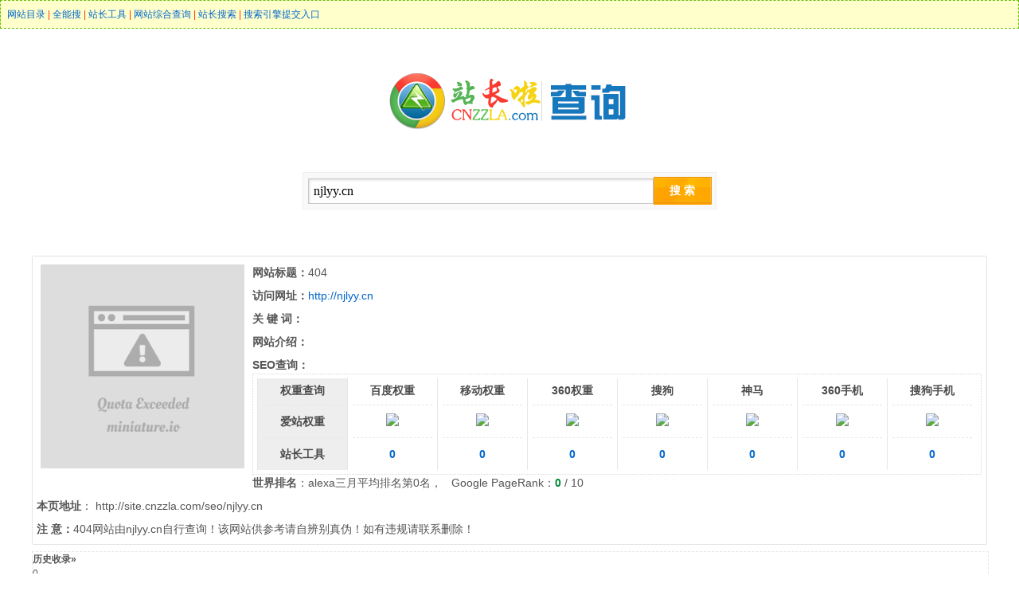

--- FILE ---
content_type: text/html; charset=UTF-8
request_url: https://site.cnzzla.com/seo/njlyy.cn
body_size: 2551
content:
<!DOCTYPE html>
<html>
<head>
<meta name="viewport" content="width=device-width,initial-scale=1,maximum-scale=1,user-scalable=no">
<meta http-equiv="X-UA-Compatible" content="IE=edge,chrome=1">
<meta name="HandheldFriendly" content="true">
<meta http-equiv="Content-Type" content="text/html; charset=utf-8" />
<title>njlyy.cn,404</title>
<meta name="Keywords" content="njlyy.cn," />
<meta name="Description" content="njlyy.cn," />
<link href="/skin/style.css" rel="stylesheet" type="text/css">
<script type="text/javascript" src="/scripts/jquery.js"></script>
<script type="text/javascript">
function rewrite_search() {
	var url = $.trim($("#url").val());
	if (url == "" || url == '输入域名进行查询，例如：cnzzla.com') {
		alert("请输入要查询的域名！");
		$("#url").focus();
		return false;
	} else {
		window.location.href = "/seo/" + url;
		return false;
	}
}
</script>
</head>
<body>
<div class="top">
		<a href="https://top.cnzzla.com/" target="_blank">网站目录</a> | <a href="http://so.cnzzla.com/" target="_blank">全能搜</a> | <a href="http://zhanzhang.cnzzla.com/" target="_blank">站长工具</a> | <a href="http://cha.cnzzla.com/" target="_blank">网站综合查询</a> | <a href="https://top.cnzzla.com/so/" target="_blank">站长搜索</a> | <a href="https://site.cnzzla.com/" target="_blank">搜索引擎提交入口</a> 
    </div>
<div id="wrapper">
	<a class="logo" href="http://pr.cnzzla.com/" title="网站SEO综合查询,网站权重查询,查询百度权重|360权重|搜狗权重|神马权重"></a>
    <div id="formbox">
    	<form id="search" method="get" action="" onSubmit="return rewrite_search();">
    		<fieldset>
    		<input type="text" name="url" id="url" size="50" class="ipt" value="njlyy.cn" onFocus="this.value=''" /><input type="submit" class="btn" value="搜 索" />
        	</fieldset>
    	</form></div>
    	          <div class="tips"> 
       
        <div class="chaxun">
				<img src="http://api.miniature.io/?url=njlyy.cn"  alt="njlyy.cn网站缩略图" class="chaxunimg" />
            <ul class="chaxunsite"> 
              <li><strong>网站标题：</strong>404</li>
              <li><strong>访问网址：</strong><a href="//njlyy.cn" title="njlyy.cn" rel="nofollow" target="_blank">http://njlyy.cn</a></li>
              <li><strong>关 键 词：</strong></span></li>
              <li><strong>网站介绍：</strong></span></li>
           
				 <li><strong>SEO查询：</strong>
			 <ul class="seodata">
			 <li style="background:#eee;"><div class="quanzhong">权重查询</div><div class="aizhan">爱站权重</div><div class="chinaz">站长工具</div></li>
			  <li><div class="quanzhong">百度权重</div><div class="aizhan"><a href="https://baidurank.aizhan.com/njlyy.cn" rel="nofollow" target="_blank"><img src="https://baidurank.aizhan.com/api/br?domain=njlyy.cn&style=images" /></a></div><div class="chinaz"><a href="http://rank.chinaz.com/njlyy.cn" rel="nofollow" target="_blank">0</a></div></li>
			  <li><div class="quanzhong">移动权重</div><div class="aizhan"><a href="https://baidurank.aizhan.com/mobile/njlyy.cn/" rel="nofollow" target="_blank"><img src="https://baidurank.aizhan.com/api/mbr?domain=njlyy.cn&style=images" /></a></div><div class="chinaz"><a href="http://rank.chinaz.com/baidumobile/njlyy.cn" rel="nofollow" target="_blank">0</a></div></li>
			  <li><div class="quanzhong">360权重</div><div class="aizhan"><a href="https://sorank.aizhan.com/njlyy.cn" rel="nofollow" target="_blank"><img src="https://sorank.aizhan.com/api/br?domain=njlyy.cn&style=images" /></a></div><div class="chinaz"><a href="http://rank.chinaz.com/sorank/njlyy.cn" rel="nofollow" target="_blank">0</a></div></li>
			  <li><div class="quanzhong">搜狗</div><div class="aizhan"><a href="https://sogourank.aizhan.com/njlyy.cn" rel="nofollow" target="_blank"><img src="https://sogourank.aizhan.com/api/br?domain=njlyy.cn&style=images" /></a></div><div class="chinaz"><a href="http://rank.chinaz.com/sogoupc/njlyy.cn" rel="nofollow" target="_blank">0</a></div></li>
			  <li><div class="quanzhong">神马</div><div class="aizhan"><a href="https://smrank.aizhan.com/njlyy.cn" rel="nofollow" target="_blank"><img src="https://smrank.aizhan.com/api/br?domain=njlyy.cn&style=images" /></a></div><div class="chinaz"><a href="http://rank.chinaz.com/smrank/njlyy.cn" rel="nofollow" target="_blank">0</a></a></div></li>
			  <li><div class="quanzhong">360手机</div><div class="aizhan"><a href="https://sorank.aizhan.com/mobile/njlyy.cn/" rel="nofollow" target="_blank"><img src="https://sorank.aizhan.com/api/mbr?domain=njlyy.cn&style=images" /></a></div><div class="chinaz"><a href="http://rank.chinaz.com/rank360/njlyy.cn" rel="nofollow" target="_blank">0</a></div></li>
			  <li><div class="quanzhong">搜狗手机</div><div class="aizhan"><a href="https://sogourank.aizhan.com/mobile/njlyy.cn/" rel="nofollow" target="_blank"><img src="https://sogourank.aizhan.com/api/mbr?domain=njlyy.cn&style=images" /></a></div><div class="chinaz"><a href="http://rank.chinaz.com/sogoumobile/njlyy.cn" rel="nofollow" target="_blank">0</a></div></li>
			 </ul>
			 </li>
			    <li><strong>世界排名</strong>：alexa三月平均排名第0名，&nbsp;&nbsp;&nbsp;Google PageRank：<span class="gre">0</span> / 10</li>
              <li><strong>本页地址</strong>： http://site.cnzzla.com/seo/njlyy.cn</li>
               <li><strong>注 意：</strong>404网站由njlyy.cn自行查询！该网站供参考请自辨别真伪！如有违规请联系删除！</li>
			   </ul>
				</div>
	
        </div>
        <div class="item-table">
            	<h3>历史收录&raquo;</h3>
         0        </div>
                <div id="history" class="clearfix">
        	<h3>最近查询历史&raquo;</h3>
            <ul>
            	            	<li><a href="/seo/hz3yy.com">hz3yy.com</a></li>
                            	<li><a href="/seo/cnhongsi.com">cnhongsi.com</a></li>
                            	<li><a href="/seo/daikin-china.com.cn">daikin-china.com.cn</a></li>
                            	<li><a href="/seo/zhongdu021.com">zhongdu021.com</a></li>
                            	<li><a href="/seo/dpnet.com.cn">dpnet.com.cn</a></li>
                            	<li><a href="/seo/xywy.com">xywy.com</a></li>
                            	<li><a href="/seo/spays.cn">spays.cn</a></li>
                            	<li><a href="/seo/hongyicd.com">hongyicd.com</a></li>
                            	<li><a href="/seo/jghospital.cn">jghospital.cn</a></li>
                            	<li><a href="/seo/fengsung.com">fengsung.com</a></li>
                            	<li><a href="/seo/tongnian.com">tongnian.com</a></li>
                            	<li><a href="/seo/boqii.com">boqii.com</a></li>
                            	<li><a href="/seo/fs.51yx.com">fs.51yx.com</a></li>
                            	<li><a href="/seo/cntms.org">cntms.org</a></li>
                            	<li><a href="/seo/programfan.com">programfan.com</a></li>
                            	<li><a href="/seo/lzpcc.com.cn">lzpcc.com.cn</a></li>
                            	<li><a href="/seo/sdfey.cn">sdfey.cn</a></li>
                            	<li><a href="/seo/shacumox.com">shacumox.com</a></li>
                            	<li><a href="/seo/changhe-suzuki.com">changhe-suzuki.com</a></li>
                            	<li><a href="/seo/baby.youku.com">baby.youku.com</a></li>
                            	<li><a href="/seo/paper.edu.cn">paper.edu.cn</a></li>
                            	<li><a href="/seo/driver.zol.com.cn">driver.zol.com.cn</a></li>
                            	<li><a href="/seo/273.cn">273.cn</a></li>
                            	<li><a href="/seo/www.surabhisys.com">www.surabhisys.com</a></li>
                            	<li><a href="/seo/www.hongsz.com">www.hongsz.com</a></li>
                            	<li><a href="/seo/jc.zhulong.com">jc.zhulong.com</a></li>
                            	<li><a href="/seo/966.com">966.com</a></li>
                            	<li><a href="/seo/ukinangola.fco.gov.uk">ukinangola.fco.gov.uk</a></li>
                            	<li><a href="/seo/www.hm-printing.com">www.hm-printing.com</a></li>
                            	<li><a href="/seo/di-on.com">di-on.com</a></li>
                            	<li><a href="/seo/www.chinaepe.com.cn">www.chinaepe.com.cn</a></li>
                            	<li><a href="/seo/www.acnielsen.fi">www.acnielsen.fi</a></li>
                            	<li><a href="/seo/newasp.net">newasp.net</a></li>
                            	<li><a href="/seo/www.zhcw.com">www.zhcw.com</a></li>
                            	<li><a href="/seo/www.ylpd.cn">www.ylpd.cn</a></li>
                            	<li><a href="/seo/inha.ac.kr">inha.ac.kr</a></li>
                            	<li><a href="/seo/dongfeng-nissan.com.cn">dongfeng-nissan.com.cn</a></li>
                            	<li><a href="/seo/founder.com">founder.com</a></li>
                            	<li><a href="/seo/gxtc.edu.cn">gxtc.edu.cn</a></li>
                            	<li><a href="/seo/cumtb.edu.cn">cumtb.edu.cn</a></li>
                            	<li><a href="/seo/gzvtc.cn">gzvtc.cn</a></li>
                            	<li><a href="/seo/syzyy.cn">syzyy.cn</a></li>
                            </ul>
        </div>
    </div>
    <div id="footer"><br/><a href="https://top.cnzzla.com/" target="_blank">站长啦网站目录</a> <a href="http://cha.cnzzla.com/" target="_blank">网站查询</a> <a href="http://pr.cnzzla.com/" target="_blank">pr值查询</a> <script src="http://s15.cnzz.com/stat.php?id=4152512&web_id=4152512" language="JavaScript"></script>
</br>Copyright &copy; 2008-2022<a href="http://top.cnzzla.com/">cnzzla.COM</a> All Rights Reserved</div>
</div>
</body>
</html>


--- FILE ---
content_type: text/css
request_url: https://site.cnzzla.com/skin/style.css
body_size: 2406
content:
@charset "utf-8";
/* global */
body, h1, h2, h3, h4, h5, h6, hr, p, blockquote, dl, dt, dd, ul, ol, li, pre, form, fieldset, legend, button, input, textarea, th, td {margin: 0; padding: 0;}
body, button, input, select, textarea {font: 12px/1.5 tahoma, arial, "微软雅黑", sans-serif; vertical-align: middle;}
h1, h2, h3, h4, h5, h6 {font-size: 100%;}
address, cite, dfn, em, var {font-style: normal;}
code, kbd, pre, samp {font-family: courier new, courier, monospace;}
small {font-size: 12px;}
ul, ol {list-style: none;}
a {text-decoration: none;}
a:hover {text-decoration: underline;}
sup {vertical-align: text-top;}
sub {vertical-align: text-bottom;}
legend {color: #000;}
fieldset, img {border: 0;}
button, input, select, textarea {font-size: 100%;}
table {border-collapse: collapse; border-spacing: 0;}
/* clearfix */
.clearfix:after {clear: both; content: "."; display: block; height: 0; visibility: hidden;}

/* custom */
body {background: #fff; color: #555;margin: 0 auto;}
a {color: #06c; text-decoration: none;}
a:hover {color: #f00; text-decoration: none;}

.top{background: #ffc; border: dashed 1px #65BC0B; color: #f30; padding: 8px;}

.ipt {background: url(ipt.png) no-repeat; border: solid 1px #c9c9c9; font: 16px normal; padding: 6px; width: 420px;}
.btn {background: url(btn.png) no-repeat #ff9f00;border: 0;color: #fff;font: bold 14px normal;height: 35px;width: 73px;}
/* wrapper */
#wrapper {margin: 0 auto;margin-top: 50px;width: 1200px;}
.logo {background: url(logo.png) no-repeat; display: block; height: 80px; margin: 0 auto; width: 320px;}
/* tabbox */
#tabbox {padding-top: 50px;}
#tabbox span {color: #ccc; display: block; float: left; font-size: 14px; padding: 8px 10px;}
#tabbox .active {color: #06c; font-weight: bold;}
/* formbox */
#formbox {display: block;width: 520px;margin: 0 auto;padding-bottom: 50px;padding-top: 50px;}
#formbox fieldset {background: #f9f9f9;border: solid 1px #efefef;padding: 5px;text-align: center;}
.tips {padding: 8px 0;}
.result {background: #ffc; border: dashed 1px #f60; padding: 8px;}
.result h3 {font: normal 13px normal;}
.result p {padding-top: 10px;}
.gre {color: #083; font-weight: bold;}
#history {
    padding: 8px;
    width: 1200px;
    margin: 0 auto;
}
#history h3 {border-bottom: solid 1px #e8e8e8; font: bold 12px/25px normal; height: 25px;}
#history ul {}
#history li {float: left; padding: 3px 0; width: 165px;}
/* gg_sug */
#gg_sug {background: #f8f8f8; border: solid 1px #c9c9c9; display: none; left: 6px; overflow: hidden; position: absolute; top: 37px; width: 432px;}
#gg_sug_list {background: #fff;}
#gg_sug_list li {cursor: pointer; display: block; height: 25px; line-height: 25px; padding: 0px 3px; text-align: left; *zoom: 1;}
#gg_sug_list li.active {background: #36c; color: #fff; display: block; height: 25px; line-height: 25px; padding: 0 3px;}
#gg_sug_list p {float: left; font-size: 14px; font-family: tahoma; height: 25px; line-height: 25px;}
#gg_sug_list span {color: green; float: right; padding-top: 3px;}
#gg_sug_btn {color: #03c; cursor: pointer; float: right; height: 23px; line-height: 23px; padding: 0 3px; text-align: right;}
/* setbox */
#setbox {padding-top: 80px; text-align: center;}
/* footer */
#footer {margin-top: 30px; text-align: center;}
.box {border:1px solid #E5E5E5;border-radius:2px;}
.box .c{padding:10px;word-wrap:break-word;word-break:break-all;background-color: #FFFFFF;}
.textarea{width:960px;height:250px;line-height:20px;}
.box h2{padding:5px 10px 5px 10px;color:#3366CC;font-size:12px;font-weight: bold;height:25px;line-height:25px;background-position: 0px -127px;background-repeat: repeat-x;overflow:hidden;}
.box .Menubox{padding:5px 10px 5px 10px;color:#3366CC;font-size:12px;font-weight: bold;height:25px;line-height:25px;background-position: 0px -127px;background-repeat: repeat-x;overflow:hidden;}
.box h2 i{color:#ccc;font-weight: normal;float:right}
.box h2 i a{color:#ff0000}
.box .c pre{padding:10px;border: 1px inset #CCCCCC;width:940px;word-wrap:break-word; word-break:break-all;white-space: pre-wrap;white-space: -moz-pre-wrap;white-space: -pre-wrap;white-space: -o-pre-wrap;}
.admin{background-image: url(images/admin.gif);background-position: right bottom;background-repeat: no-repeat;}
.admin1 {position:absolute;}
.detailed li{word-break:break-all;word-wrap:break-word;margin-left:5px;margin-bottom:5px;line-height:21px;}
.detailed h1{padding-left:5px;}
.detailed i{color:#666}
.detailed .k{height:20px;overflow: hidden;}
.detailed .d{height:40px;overflow: hidden;}
.border{background-color: #fff;border:1px solid #ccc;padding:5px;}
.chaxunimg {
    background: #fff;
    float: left;
    padding: 1px;
    width: 256px;
    padding: 10px;
}
.chaxunsite {
    margin-left: 5px;
    font-size: 14px;
    padding-top: 10px;
}
.chaxunsite li {padding-bottom: 8px;}
.chaxun {
    border: 1px solid #E5E5E5;
    border-radius: 2px;
}
.seodata {border:dotted 1px #dadada; list-style: none; padding: 5px; float: left;}
.seodata li {
    color: #4b4b4b;
    width: 100px;
    display: block;
    float: left;
    padding: 0 6px;
    text-align: center;
    border-left: 1px solid #e6e6e6;
}
.aizhan {
    height: 30px;
    border-bottom: 1px dashed #e6e6e6;
    font-weight: 700;
    padding-top: 10px;
}
.quanzhong {
    height: 28px;
    border-bottom: 1px dashed #e6e6e6;
    font-weight: 700;
    padding-top: 5px;
}
.chinaz {
    height: 30px;
    font-weight: 700;
    padding-top: 10px;
}
 .item-table {
    width: 100%;
    border: 1px dashed #e6e6e6;
}
 .item-table .h3 {border-bottom: solid 1px #e8e8e8; font: bold 12px/25px normal; height: 25px;}
.item-table .row {
    padding: 5px 5px;
    vertical-align: middle;
    border-bottom: 1px dashed #e6e6e6;
}

.item-table .row.tc {
    text-align: center;
}

.item-table .row.tr {
    text-align: right;
}

.item-table .listw:nth-of-type(odd) {
    background-color: #f9f9f9
}

.item-table .listw:hover {
    background-color: #fbfad4;
}

.item-table .tb-head {
    color: #444;
    background-color: #f1f1f1;
    font-weight: bold;
    position: relative;
}
.item-table .listw:nth-of-type(odd){
    background-color: #fff;
}
.item-table{
    min-height:333px;
}
.item-table .row.bor-t1s04 {
    position: absolute;
    width: 96%;
    bottom: 0;
}
.item-table .tb-head{
    background-color:#fff;
    display: flex;
    color: #888;
    display: -webkit-box; 
    display: -moz-box; 
    display: -ms-flexbox; 
    display: -webkit-flex; 
    display: flex; 
    -webkit-flex-wrap: nowrap;
    -ms-flex-wrap: nowrap;
    flex-wrap: nowrap;
}
.tc{text-align: center !important;}
            .col-100 {
    float: left;
    width: 10%;
}
.col-144 {
    float: left;
    width: 12%;
}

   @media (max-width:767px) {
.top{display:none;}
#wrapper {margin: 0 auto;margin-top: 10px;width: 100%;}
.logo {
    background: url(logo.png) no-repeat;
    display: block;
    background-size: 100%;
    height: 60px;
    margin: 0 auto;
    width: 40%;
}
/* tabbox */
#tabbox {padding-top: 50px;}
#tabbox span {color: #ccc; display: block; float: left; font-size: 14px; padding: 8px 10px;}
#tabbox .active {color: #06c; font-weight: bold;}
/* formbox */
#formbox {display: block;width: 90%;margin: 0 auto;padding-bottom: 4%;padding-top: 4%;}
#formbox fieldset {background: #f9f9f9;border: solid 1px #efefef;padding: 5px;text-align: center;}
.ipt {background: url(ipt.png) no-repeat;border: solid 1px #c9c9c9;font: 16px normal;padding: 6px;width: 70%;}
.btn {background: url(btn.png) no-repeat #ff9f00;border: 0;color: #fff;font: bold 14px normal;height: 33px;width: 73px;}
.chaxunimg {
    float: left;
    width: 95%;
    padding: 10px;
}
.chaxunsite {
    margin-left: 5px;
    font-size: 10px;
    padding-top: 10px;
    float: left;
}
.chaxunsite li {padding-bottom: 8px;}
.chaxun {
    border: 1px solid #E5E5E5;
    border-radius: 2px;
}
.seodata {border:dotted 1px #dadada; list-style: none; padding: 5px; float: left;}
.seodata li {
    color: #4b4b4b;
    width: 20%;
    display: block;
    float: left;
    padding: 0 6px;
    text-align: center;
    border-left: 1px solid #e6e6e6;
    border-bottom: 1px solid #e6e6e6;
}
.aizhan {
    height: 30px;
    border-bottom: 1px dashed #e6e6e6;
    font-weight: 700;
    padding-top: 10px;
}
.quanzhong {
    height: 28px;
    border-bottom: 1px dashed #e6e6e6;
    font-weight: 700;
    padding-top: 5px;
}
.chinaz {
    height: 30px;
    font-weight: 700;
    padding-top: 10px;
}
.tips {padding: 8px 0;}
.result {background: #ffc; border: dashed 1px #f60; padding: 8px;}
.result h3 {font: normal 13px normal;}
.result p {padding-top: 10px;}
.gre {color: #083; font-weight: bold;}
#history {padding: 8px;}
#history h3 {border-bottom: solid 1px #e8e8e8;font: bold 12px/25px normal;height: 30px;}
#history ul {}
#history li {float: left;padding: 3px 0;width: 30%;}
#setbox {padding-top: 80px; text-align: center;}
#footer {margin-top: 30px; text-align: center;}
.textarea{width:960px;height:250px;line-height:20px;}

}